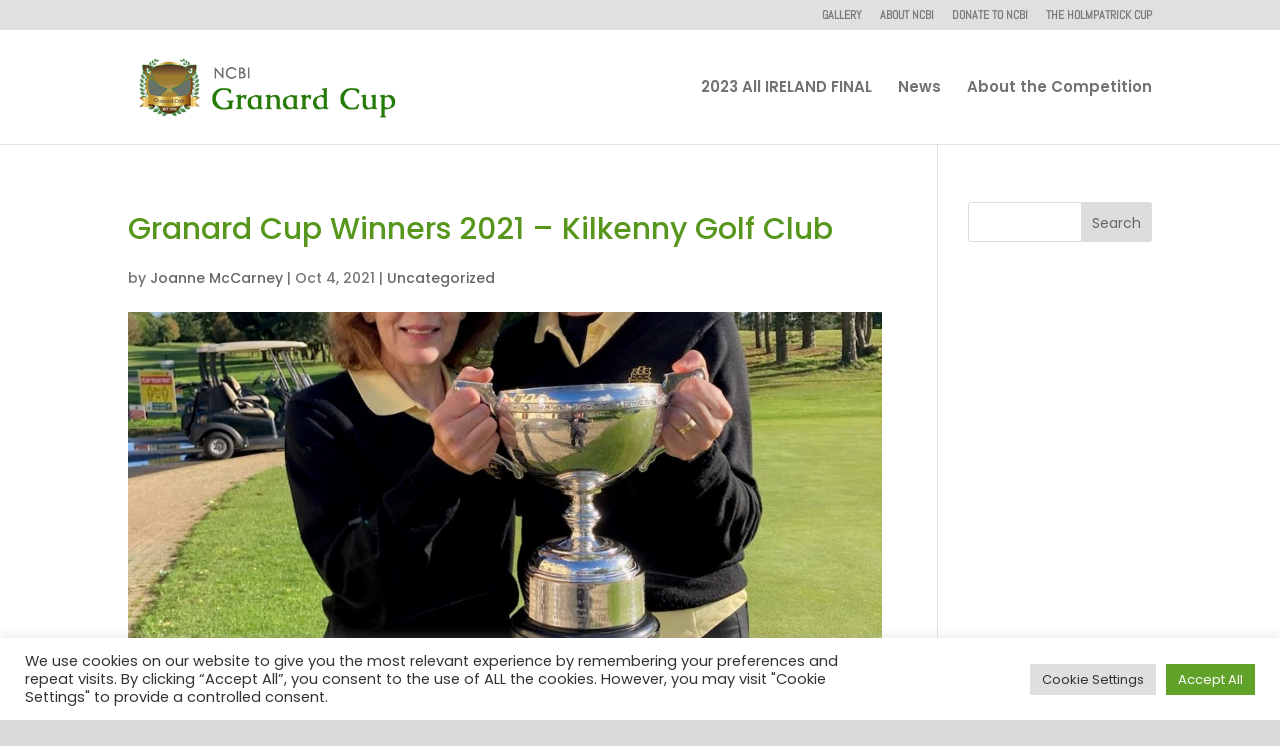

--- FILE ---
content_type: text/plain
request_url: https://www.google-analytics.com/j/collect?v=1&_v=j102&aip=1&a=2126267617&t=pageview&_s=1&dl=http%3A%2F%2Fncbigranardcup.com%2Fgranard-cup-winners-2021-kilkenny-golf-club%2F&ul=en-us%40posix&dt=Granard%20Cup%20Winners%202021%20%E2%80%93%20Kilkenny%20Golf%20Club%20%7C%20NCBI%20Granard%20Cup&sr=1280x720&vp=1280x720&_u=YEBAAEABAAAAACAAI~&jid=719755260&gjid=1814150256&cid=560683560.1769400818&tid=UA-114761801-1&_gid=786031519.1769400818&_r=1&_slc=1&z=1623653564
body_size: -286
content:
2,cG-B8YEC2RS4H